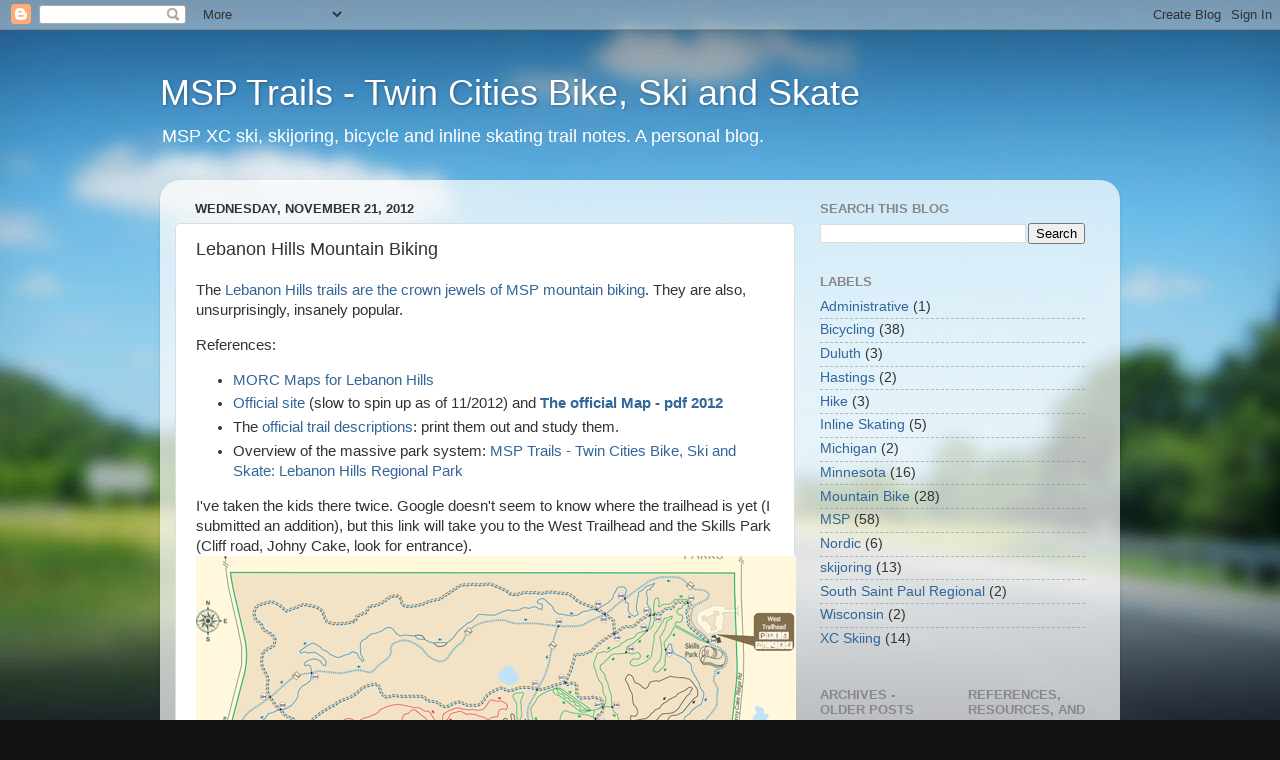

--- FILE ---
content_type: text/html; charset=UTF-8
request_url: https://blog.msptrails.org/2012/11/lebanon-hills-mountain-biking.html
body_size: 10151
content:
<!DOCTYPE html>
<html class='v2' dir='ltr' lang='en'>
<head>
<link href='https://www.blogger.com/static/v1/widgets/335934321-css_bundle_v2.css' rel='stylesheet' type='text/css'/>
<meta content='width=1100' name='viewport'/>
<meta content='text/html; charset=UTF-8' http-equiv='Content-Type'/>
<meta content='blogger' name='generator'/>
<link href='https://blog.msptrails.org/favicon.ico' rel='icon' type='image/x-icon'/>
<link href='https://blog.msptrails.org/2012/11/lebanon-hills-mountain-biking.html' rel='canonical'/>
<link rel="alternate" type="application/atom+xml" title="MSP Trails - Twin Cities Bike, Ski and Skate - Atom" href="https://blog.msptrails.org/feeds/posts/default" />
<link rel="alternate" type="application/rss+xml" title="MSP Trails - Twin Cities Bike, Ski and Skate - RSS" href="https://blog.msptrails.org/feeds/posts/default?alt=rss" />
<link rel="service.post" type="application/atom+xml" title="MSP Trails - Twin Cities Bike, Ski and Skate - Atom" href="https://www.blogger.com/feeds/6263120189652554131/posts/default" />

<link rel="alternate" type="application/atom+xml" title="MSP Trails - Twin Cities Bike, Ski and Skate - Atom" href="https://blog.msptrails.org/feeds/603016877949727486/comments/default" />
<!--Can't find substitution for tag [blog.ieCssRetrofitLinks]-->
<link href='https://blogger.googleusercontent.com/img/b/R29vZ2xl/AVvXsEhWZySPzpbNkAv7XbJE4xrKfJ4i4LUvd4ZVMI_URagjE0mbui1lB2lQsg6jPLe7h2VEZenEwRm4h03BIOhVx9TBL3hEkLXgV3O4XVhmjuqUte3FjrsqxABZwbKrKQscb1wyXcGDIKZVbQJr/?imgmax=800' rel='image_src'/>
<meta content='https://blog.msptrails.org/2012/11/lebanon-hills-mountain-biking.html' property='og:url'/>
<meta content='Lebanon Hills Mountain Biking' property='og:title'/>
<meta content='Recreational trails in the Minneapolis and St Paul region of Minnesota with a focus on Skijoring, XC Skiing, inline skating and mountain biking.' property='og:description'/>
<meta content='https://blogger.googleusercontent.com/img/b/R29vZ2xl/AVvXsEhWZySPzpbNkAv7XbJE4xrKfJ4i4LUvd4ZVMI_URagjE0mbui1lB2lQsg6jPLe7h2VEZenEwRm4h03BIOhVx9TBL3hEkLXgV3O4XVhmjuqUte3FjrsqxABZwbKrKQscb1wyXcGDIKZVbQJr/w1200-h630-p-k-no-nu/?imgmax=800' property='og:image'/>
<title>MSP Trails - Twin Cities Bike, Ski and Skate: Lebanon Hills Mountain Biking</title>
<style id='page-skin-1' type='text/css'><!--
/*-----------------------------------------------
Blogger Template Style
Name:     Picture Window
Designer: Blogger
URL:      www.blogger.com
----------------------------------------------- */
/* Content
----------------------------------------------- */
body {
font: normal normal 15px Arial, Tahoma, Helvetica, FreeSans, sans-serif;
color: #333333;
background: #111111 url(//themes.googleusercontent.com/image?id=1OACCYOE0-eoTRTfsBuX1NMN9nz599ufI1Jh0CggPFA_sK80AGkIr8pLtYRpNUKPmwtEa) repeat-x fixed top center;
}
html body .region-inner {
min-width: 0;
max-width: 100%;
width: auto;
}
.content-outer {
font-size: 90%;
}
a:link {
text-decoration:none;
color: #336699;
}
a:visited {
text-decoration:none;
color: #6699cc;
}
a:hover {
text-decoration:underline;
color: #33aaff;
}
.content-outer {
background: transparent none repeat scroll top left;
-moz-border-radius: 0;
-webkit-border-radius: 0;
-goog-ms-border-radius: 0;
border-radius: 0;
-moz-box-shadow: 0 0 0 rgba(0, 0, 0, .15);
-webkit-box-shadow: 0 0 0 rgba(0, 0, 0, .15);
-goog-ms-box-shadow: 0 0 0 rgba(0, 0, 0, .15);
box-shadow: 0 0 0 rgba(0, 0, 0, .15);
margin: 20px auto;
}
.content-inner {
padding: 0;
}
/* Header
----------------------------------------------- */
.header-outer {
background: transparent none repeat-x scroll top left;
_background-image: none;
color: #ffffff;
-moz-border-radius: 0;
-webkit-border-radius: 0;
-goog-ms-border-radius: 0;
border-radius: 0;
}
.Header img, .Header #header-inner {
-moz-border-radius: 0;
-webkit-border-radius: 0;
-goog-ms-border-radius: 0;
border-radius: 0;
}
.header-inner .Header .titlewrapper,
.header-inner .Header .descriptionwrapper {
padding-left: 0;
padding-right: 0;
}
.Header h1 {
font: normal normal 36px Arial, Tahoma, Helvetica, FreeSans, sans-serif;
text-shadow: 1px 1px 3px rgba(0, 0, 0, 0.3);
}
.Header h1 a {
color: #ffffff;
}
.Header .description {
font-size: 130%;
}
/* Tabs
----------------------------------------------- */
.tabs-inner {
margin: .5em 20px 0;
padding: 0;
}
.tabs-inner .section {
margin: 0;
}
.tabs-inner .widget ul {
padding: 0;
background: transparent none repeat scroll bottom;
-moz-border-radius: 0;
-webkit-border-radius: 0;
-goog-ms-border-radius: 0;
border-radius: 0;
}
.tabs-inner .widget li {
border: none;
}
.tabs-inner .widget li a {
display: inline-block;
padding: .5em 1em;
margin-right: .25em;
color: #ffffff;
font: normal normal 15px Arial, Tahoma, Helvetica, FreeSans, sans-serif;
-moz-border-radius: 10px 10px 0 0;
-webkit-border-top-left-radius: 10px;
-webkit-border-top-right-radius: 10px;
-goog-ms-border-radius: 10px 10px 0 0;
border-radius: 10px 10px 0 0;
background: transparent url(https://resources.blogblog.com/blogblog/data/1kt/transparent/black50.png) repeat scroll top left;
border-right: 1px solid transparent;
}
.tabs-inner .widget li:first-child a {
padding-left: 1.25em;
-moz-border-radius-topleft: 10px;
-moz-border-radius-bottomleft: 0;
-webkit-border-top-left-radius: 10px;
-webkit-border-bottom-left-radius: 0;
-goog-ms-border-top-left-radius: 10px;
-goog-ms-border-bottom-left-radius: 0;
border-top-left-radius: 10px;
border-bottom-left-radius: 0;
}
.tabs-inner .widget li.selected a,
.tabs-inner .widget li a:hover {
position: relative;
z-index: 1;
background: transparent url(https://resources.blogblog.com/blogblog/data/1kt/transparent/white80.png) repeat scroll bottom;
color: #336699;
-moz-box-shadow: 0 0 3px rgba(0, 0, 0, .15);
-webkit-box-shadow: 0 0 3px rgba(0, 0, 0, .15);
-goog-ms-box-shadow: 0 0 3px rgba(0, 0, 0, .15);
box-shadow: 0 0 3px rgba(0, 0, 0, .15);
}
/* Headings
----------------------------------------------- */
h2 {
font: bold normal 13px Arial, Tahoma, Helvetica, FreeSans, sans-serif;
text-transform: uppercase;
color: #888888;
margin: .5em 0;
}
/* Main
----------------------------------------------- */
.main-outer {
background: transparent url(https://resources.blogblog.com/blogblog/data/1kt/transparent/white80.png) repeat scroll top left;
-moz-border-radius: 20px 20px 0 0;
-webkit-border-top-left-radius: 20px;
-webkit-border-top-right-radius: 20px;
-webkit-border-bottom-left-radius: 0;
-webkit-border-bottom-right-radius: 0;
-goog-ms-border-radius: 20px 20px 0 0;
border-radius: 20px 20px 0 0;
-moz-box-shadow: 0 1px 3px rgba(0, 0, 0, .15);
-webkit-box-shadow: 0 1px 3px rgba(0, 0, 0, .15);
-goog-ms-box-shadow: 0 1px 3px rgba(0, 0, 0, .15);
box-shadow: 0 1px 3px rgba(0, 0, 0, .15);
}
.main-inner {
padding: 15px 20px 20px;
}
.main-inner .column-center-inner {
padding: 0 0;
}
.main-inner .column-left-inner {
padding-left: 0;
}
.main-inner .column-right-inner {
padding-right: 0;
}
/* Posts
----------------------------------------------- */
h3.post-title {
margin: 0;
font: normal normal 18px Arial, Tahoma, Helvetica, FreeSans, sans-serif;
}
.comments h4 {
margin: 1em 0 0;
font: normal normal 18px Arial, Tahoma, Helvetica, FreeSans, sans-serif;
}
.date-header span {
color: #333333;
}
.post-outer {
background-color: #ffffff;
border: solid 1px #dddddd;
-moz-border-radius: 5px;
-webkit-border-radius: 5px;
border-radius: 5px;
-goog-ms-border-radius: 5px;
padding: 15px 20px;
margin: 0 -20px 20px;
}
.post-body {
line-height: 1.4;
font-size: 110%;
position: relative;
}
.post-header {
margin: 0 0 1.5em;
color: #999999;
line-height: 1.6;
}
.post-footer {
margin: .5em 0 0;
color: #999999;
line-height: 1.6;
}
#blog-pager {
font-size: 140%
}
#comments .comment-author {
padding-top: 1.5em;
border-top: dashed 1px #ccc;
border-top: dashed 1px rgba(128, 128, 128, .5);
background-position: 0 1.5em;
}
#comments .comment-author:first-child {
padding-top: 0;
border-top: none;
}
.avatar-image-container {
margin: .2em 0 0;
}
/* Comments
----------------------------------------------- */
.comments .comments-content .icon.blog-author {
background-repeat: no-repeat;
background-image: url([data-uri]);
}
.comments .comments-content .loadmore a {
border-top: 1px solid #33aaff;
border-bottom: 1px solid #33aaff;
}
.comments .continue {
border-top: 2px solid #33aaff;
}
/* Widgets
----------------------------------------------- */
.widget ul, .widget #ArchiveList ul.flat {
padding: 0;
list-style: none;
}
.widget ul li, .widget #ArchiveList ul.flat li {
border-top: dashed 1px #ccc;
border-top: dashed 1px rgba(128, 128, 128, .5);
}
.widget ul li:first-child, .widget #ArchiveList ul.flat li:first-child {
border-top: none;
}
.widget .post-body ul {
list-style: disc;
}
.widget .post-body ul li {
border: none;
}
/* Footer
----------------------------------------------- */
.footer-outer {
color:#cccccc;
background: transparent url(https://resources.blogblog.com/blogblog/data/1kt/transparent/black50.png) repeat scroll top left;
-moz-border-radius: 0 0 20px 20px;
-webkit-border-top-left-radius: 0;
-webkit-border-top-right-radius: 0;
-webkit-border-bottom-left-radius: 20px;
-webkit-border-bottom-right-radius: 20px;
-goog-ms-border-radius: 0 0 20px 20px;
border-radius: 0 0 20px 20px;
-moz-box-shadow: 0 1px 3px rgba(0, 0, 0, .15);
-webkit-box-shadow: 0 1px 3px rgba(0, 0, 0, .15);
-goog-ms-box-shadow: 0 1px 3px rgba(0, 0, 0, .15);
box-shadow: 0 1px 3px rgba(0, 0, 0, .15);
}
.footer-inner {
padding: 10px 20px 20px;
}
.footer-outer a {
color: #99ccee;
}
.footer-outer a:visited {
color: #77aaee;
}
.footer-outer a:hover {
color: #33aaff;
}
.footer-outer .widget h2 {
color: #aaaaaa;
}
/* Mobile
----------------------------------------------- */
html body.mobile {
height: auto;
}
html body.mobile {
min-height: 480px;
background-size: 100% auto;
}
.mobile .body-fauxcolumn-outer {
background: transparent none repeat scroll top left;
}
html .mobile .mobile-date-outer, html .mobile .blog-pager {
border-bottom: none;
background: transparent url(https://resources.blogblog.com/blogblog/data/1kt/transparent/white80.png) repeat scroll top left;
margin-bottom: 10px;
}
.mobile .date-outer {
background: transparent url(https://resources.blogblog.com/blogblog/data/1kt/transparent/white80.png) repeat scroll top left;
}
.mobile .header-outer, .mobile .main-outer,
.mobile .post-outer, .mobile .footer-outer {
-moz-border-radius: 0;
-webkit-border-radius: 0;
-goog-ms-border-radius: 0;
border-radius: 0;
}
.mobile .content-outer,
.mobile .main-outer,
.mobile .post-outer {
background: inherit;
border: none;
}
.mobile .content-outer {
font-size: 100%;
}
.mobile-link-button {
background-color: #336699;
}
.mobile-link-button a:link, .mobile-link-button a:visited {
color: #ffffff;
}
.mobile-index-contents {
color: #333333;
}
.mobile .tabs-inner .PageList .widget-content {
background: transparent url(https://resources.blogblog.com/blogblog/data/1kt/transparent/white80.png) repeat scroll bottom;
color: #336699;
}
.mobile .tabs-inner .PageList .widget-content .pagelist-arrow {
border-left: 1px solid transparent;
}

--></style>
<style id='template-skin-1' type='text/css'><!--
body {
min-width: 960px;
}
.content-outer, .content-fauxcolumn-outer, .region-inner {
min-width: 960px;
max-width: 960px;
_width: 960px;
}
.main-inner .columns {
padding-left: 0;
padding-right: 310px;
}
.main-inner .fauxcolumn-center-outer {
left: 0;
right: 310px;
/* IE6 does not respect left and right together */
_width: expression(this.parentNode.offsetWidth -
parseInt("0") -
parseInt("310px") + 'px');
}
.main-inner .fauxcolumn-left-outer {
width: 0;
}
.main-inner .fauxcolumn-right-outer {
width: 310px;
}
.main-inner .column-left-outer {
width: 0;
right: 100%;
margin-left: -0;
}
.main-inner .column-right-outer {
width: 310px;
margin-right: -310px;
}
#layout {
min-width: 0;
}
#layout .content-outer {
min-width: 0;
width: 800px;
}
#layout .region-inner {
min-width: 0;
width: auto;
}
body#layout div.add_widget {
padding: 8px;
}
body#layout div.add_widget a {
margin-left: 32px;
}
--></style>
<style>
    body {background-image:url(\/\/themes.googleusercontent.com\/image?id=1OACCYOE0-eoTRTfsBuX1NMN9nz599ufI1Jh0CggPFA_sK80AGkIr8pLtYRpNUKPmwtEa);}
    
@media (max-width: 200px) { body {background-image:url(\/\/themes.googleusercontent.com\/image?id=1OACCYOE0-eoTRTfsBuX1NMN9nz599ufI1Jh0CggPFA_sK80AGkIr8pLtYRpNUKPmwtEa&options=w200);}}
@media (max-width: 400px) and (min-width: 201px) { body {background-image:url(\/\/themes.googleusercontent.com\/image?id=1OACCYOE0-eoTRTfsBuX1NMN9nz599ufI1Jh0CggPFA_sK80AGkIr8pLtYRpNUKPmwtEa&options=w400);}}
@media (max-width: 800px) and (min-width: 401px) { body {background-image:url(\/\/themes.googleusercontent.com\/image?id=1OACCYOE0-eoTRTfsBuX1NMN9nz599ufI1Jh0CggPFA_sK80AGkIr8pLtYRpNUKPmwtEa&options=w800);}}
@media (max-width: 1200px) and (min-width: 801px) { body {background-image:url(\/\/themes.googleusercontent.com\/image?id=1OACCYOE0-eoTRTfsBuX1NMN9nz599ufI1Jh0CggPFA_sK80AGkIr8pLtYRpNUKPmwtEa&options=w1200);}}
/* Last tag covers anything over one higher than the previous max-size cap. */
@media (min-width: 1201px) { body {background-image:url(\/\/themes.googleusercontent.com\/image?id=1OACCYOE0-eoTRTfsBuX1NMN9nz599ufI1Jh0CggPFA_sK80AGkIr8pLtYRpNUKPmwtEa&options=w1600);}}
  </style>
<link href='https://www.blogger.com/dyn-css/authorization.css?targetBlogID=6263120189652554131&amp;zx=f3735840-2ffc-4b0e-acfb-0312c2e09356' media='none' onload='if(media!=&#39;all&#39;)media=&#39;all&#39;' rel='stylesheet'/><noscript><link href='https://www.blogger.com/dyn-css/authorization.css?targetBlogID=6263120189652554131&amp;zx=f3735840-2ffc-4b0e-acfb-0312c2e09356' rel='stylesheet'/></noscript>
<meta name='google-adsense-platform-account' content='ca-host-pub-1556223355139109'/>
<meta name='google-adsense-platform-domain' content='blogspot.com'/>

</head>
<body class='loading variant-open'>
<div class='navbar section' id='navbar' name='Navbar'><div class='widget Navbar' data-version='1' id='Navbar1'><script type="text/javascript">
    function setAttributeOnload(object, attribute, val) {
      if(window.addEventListener) {
        window.addEventListener('load',
          function(){ object[attribute] = val; }, false);
      } else {
        window.attachEvent('onload', function(){ object[attribute] = val; });
      }
    }
  </script>
<div id="navbar-iframe-container"></div>
<script type="text/javascript" src="https://apis.google.com/js/platform.js"></script>
<script type="text/javascript">
      gapi.load("gapi.iframes:gapi.iframes.style.bubble", function() {
        if (gapi.iframes && gapi.iframes.getContext) {
          gapi.iframes.getContext().openChild({
              url: 'https://www.blogger.com/navbar/6263120189652554131?po\x3d603016877949727486\x26origin\x3dhttps://blog.msptrails.org',
              where: document.getElementById("navbar-iframe-container"),
              id: "navbar-iframe"
          });
        }
      });
    </script><script type="text/javascript">
(function() {
var script = document.createElement('script');
script.type = 'text/javascript';
script.src = '//pagead2.googlesyndication.com/pagead/js/google_top_exp.js';
var head = document.getElementsByTagName('head')[0];
if (head) {
head.appendChild(script);
}})();
</script>
</div></div>
<div class='body-fauxcolumns'>
<div class='fauxcolumn-outer body-fauxcolumn-outer'>
<div class='cap-top'>
<div class='cap-left'></div>
<div class='cap-right'></div>
</div>
<div class='fauxborder-left'>
<div class='fauxborder-right'></div>
<div class='fauxcolumn-inner'>
</div>
</div>
<div class='cap-bottom'>
<div class='cap-left'></div>
<div class='cap-right'></div>
</div>
</div>
</div>
<div class='content'>
<div class='content-fauxcolumns'>
<div class='fauxcolumn-outer content-fauxcolumn-outer'>
<div class='cap-top'>
<div class='cap-left'></div>
<div class='cap-right'></div>
</div>
<div class='fauxborder-left'>
<div class='fauxborder-right'></div>
<div class='fauxcolumn-inner'>
</div>
</div>
<div class='cap-bottom'>
<div class='cap-left'></div>
<div class='cap-right'></div>
</div>
</div>
</div>
<div class='content-outer'>
<div class='content-cap-top cap-top'>
<div class='cap-left'></div>
<div class='cap-right'></div>
</div>
<div class='fauxborder-left content-fauxborder-left'>
<div class='fauxborder-right content-fauxborder-right'></div>
<div class='content-inner'>
<header>
<div class='header-outer'>
<div class='header-cap-top cap-top'>
<div class='cap-left'></div>
<div class='cap-right'></div>
</div>
<div class='fauxborder-left header-fauxborder-left'>
<div class='fauxborder-right header-fauxborder-right'></div>
<div class='region-inner header-inner'>
<div class='header section' id='header' name='Header'><div class='widget Header' data-version='1' id='Header1'>
<div id='header-inner'>
<div class='titlewrapper'>
<h1 class='title'>
<a href='https://blog.msptrails.org/'>
MSP Trails - Twin Cities Bike, Ski and Skate
</a>
</h1>
</div>
<div class='descriptionwrapper'>
<p class='description'><span>MSP XC ski, skijoring, bicycle and inline skating trail notes. A personal blog.</span></p>
</div>
</div>
</div></div>
</div>
</div>
<div class='header-cap-bottom cap-bottom'>
<div class='cap-left'></div>
<div class='cap-right'></div>
</div>
</div>
</header>
<div class='tabs-outer'>
<div class='tabs-cap-top cap-top'>
<div class='cap-left'></div>
<div class='cap-right'></div>
</div>
<div class='fauxborder-left tabs-fauxborder-left'>
<div class='fauxborder-right tabs-fauxborder-right'></div>
<div class='region-inner tabs-inner'>
<div class='tabs no-items section' id='crosscol' name='Cross-Column'></div>
<div class='tabs no-items section' id='crosscol-overflow' name='Cross-Column 2'></div>
</div>
</div>
<div class='tabs-cap-bottom cap-bottom'>
<div class='cap-left'></div>
<div class='cap-right'></div>
</div>
</div>
<div class='main-outer'>
<div class='main-cap-top cap-top'>
<div class='cap-left'></div>
<div class='cap-right'></div>
</div>
<div class='fauxborder-left main-fauxborder-left'>
<div class='fauxborder-right main-fauxborder-right'></div>
<div class='region-inner main-inner'>
<div class='columns fauxcolumns'>
<div class='fauxcolumn-outer fauxcolumn-center-outer'>
<div class='cap-top'>
<div class='cap-left'></div>
<div class='cap-right'></div>
</div>
<div class='fauxborder-left'>
<div class='fauxborder-right'></div>
<div class='fauxcolumn-inner'>
</div>
</div>
<div class='cap-bottom'>
<div class='cap-left'></div>
<div class='cap-right'></div>
</div>
</div>
<div class='fauxcolumn-outer fauxcolumn-left-outer'>
<div class='cap-top'>
<div class='cap-left'></div>
<div class='cap-right'></div>
</div>
<div class='fauxborder-left'>
<div class='fauxborder-right'></div>
<div class='fauxcolumn-inner'>
</div>
</div>
<div class='cap-bottom'>
<div class='cap-left'></div>
<div class='cap-right'></div>
</div>
</div>
<div class='fauxcolumn-outer fauxcolumn-right-outer'>
<div class='cap-top'>
<div class='cap-left'></div>
<div class='cap-right'></div>
</div>
<div class='fauxborder-left'>
<div class='fauxborder-right'></div>
<div class='fauxcolumn-inner'>
</div>
</div>
<div class='cap-bottom'>
<div class='cap-left'></div>
<div class='cap-right'></div>
</div>
</div>
<!-- corrects IE6 width calculation -->
<div class='columns-inner'>
<div class='column-center-outer'>
<div class='column-center-inner'>
<div class='main section' id='main' name='Main'><div class='widget Blog' data-version='1' id='Blog1'>
<div class='blog-posts hfeed'>

          <div class="date-outer">
        
<h2 class='date-header'><span>Wednesday, November 21, 2012</span></h2>

          <div class="date-posts">
        
<div class='post-outer'>
<div class='post hentry uncustomized-post-template' itemprop='blogPost' itemscope='itemscope' itemtype='http://schema.org/BlogPosting'>
<meta content='https://blogger.googleusercontent.com/img/b/R29vZ2xl/AVvXsEhWZySPzpbNkAv7XbJE4xrKfJ4i4LUvd4ZVMI_URagjE0mbui1lB2lQsg6jPLe7h2VEZenEwRm4h03BIOhVx9TBL3hEkLXgV3O4XVhmjuqUte3FjrsqxABZwbKrKQscb1wyXcGDIKZVbQJr/?imgmax=800' itemprop='image_url'/>
<meta content='6263120189652554131' itemprop='blogId'/>
<meta content='603016877949727486' itemprop='postId'/>
<a name='603016877949727486'></a>
<h3 class='post-title entry-title' itemprop='name'>
Lebanon Hills Mountain Biking
</h3>
<div class='post-header'>
<div class='post-header-line-1'></div>
</div>
<div class='post-body entry-content' id='post-body-603016877949727486' itemprop='description articleBody'>
<p>The <a href="http://www.morcmtb.org/trailreviews/metro/lebanon.html">Lebanon Hills trails are the crown jewels of MSP mountain biking</a>. They are also, unsurprisingly, insanely popular.</p>
<p>References:</p>
<ul>
<li><a href="http://www.morcmtb.org/trailreviews/metro/lebanon.html">MORC Maps for Lebanon Hills</a></li>
<li><a href="http://www.lebanonhills.com/">Official site</a> (slow to spin up as of 11/2012) and&#160;<strong><a href="http://www.lebanonhills.com/documents/LebanonHillsWest_DakotaCountyMN_DraftFinal.pdf">The official Map - pdf 2012</a></strong></li>
<li>The<a href="http://www.lebanonhills.com/trails/">&#160;official&#160;trail descriptions</a>: print them out and study them.</li>
<li>Overview of the massive park system:&#160;<a href="http://blog.msptrails.org/2011/11/lebanon-hills-regional-park.html">MSP Trails - Twin Cities Bike, Ski and Skate: Lebanon Hills Regional Park</a></li>
</ul>
<p>I've taken the kids there twice. Google doesn't seem to know where the trailhead is yet (I submitted an addition), but this link will take you to the West Trailhead and the Skills Park (Cliff road, Johny Cake, look for entrance).<img alt="Screen Shot 2012 11 21 at 11 03 07 PM" border="0" height="353" src="https://blogger.googleusercontent.com/img/b/R29vZ2xl/AVvXsEhWZySPzpbNkAv7XbJE4xrKfJ4i4LUvd4ZVMI_URagjE0mbui1lB2lQsg6jPLe7h2VEZenEwRm4h03BIOhVx9TBL3hEkLXgV3O4XVhmjuqUte3FjrsqxABZwbKrKQscb1wyXcGDIKZVbQJr/?imgmax=800" title="Screen Shot 2012-11-21 at 11.03.07 PM.png" width="600" /></p>
<p>The only negative of this astounding trail system is the traffic. The lot is usually full, and fast riders come from as far as Mankato and Rochester. &#160;There is currently a problem with the novice trails - they get a lot of traffic from racers aiming for the faster trails. I'd like to see a way to either educate these riders to go extremely slowly on the green trails or to encourage them to bypass the novice trails. The press of fast riders can really discourage novice riders, esp. kids.</p>
<p>Otherwise my 10 yo daughter, who is far from bold, did very well on the Novice trail. She was anxious the first time and confident the second.</p>
<p>My 15yo hammered the blue trails, but we stayed away from the black and red. I have a hard fork bike (only one there!) and I suspect you want at least front suspension for the expert loops.</p>
<div style='clear: both;'></div>
</div>
<div class='post-footer'>
<div class='post-footer-line post-footer-line-1'>
<span class='post-author vcard'>
Posted by
<span class='fn' itemprop='author' itemscope='itemscope' itemtype='http://schema.org/Person'>
<meta content='https://www.blogger.com/profile/14580785981874040314' itemprop='url'/>
<a class='g-profile' href='https://www.blogger.com/profile/14580785981874040314' rel='author' title='author profile'>
<span itemprop='name'>JGF</span>
</a>
</span>
</span>
<span class='post-timestamp'>
at
<meta content='https://blog.msptrails.org/2012/11/lebanon-hills-mountain-biking.html' itemprop='url'/>
<a class='timestamp-link' href='https://blog.msptrails.org/2012/11/lebanon-hills-mountain-biking.html' rel='bookmark' title='permanent link'><abbr class='published' itemprop='datePublished' title='2012-11-21T23:20:00-06:00'>11/21/2012 11:20:00 PM</abbr></a>
</span>
<span class='post-comment-link'>
</span>
<span class='post-icons'>
<span class='item-action'>
<a href='https://www.blogger.com/email-post/6263120189652554131/603016877949727486' title='Email Post'>
<img alt='' class='icon-action' height='13' src='https://resources.blogblog.com/img/icon18_email.gif' width='18'/>
</a>
</span>
<span class='item-control blog-admin pid-1408079828'>
<a href='https://www.blogger.com/post-edit.g?blogID=6263120189652554131&postID=603016877949727486&from=pencil' title='Edit Post'>
<img alt='' class='icon-action' height='18' src='https://resources.blogblog.com/img/icon18_edit_allbkg.gif' width='18'/>
</a>
</span>
</span>
<div class='post-share-buttons goog-inline-block'>
</div>
</div>
<div class='post-footer-line post-footer-line-2'>
<span class='post-labels'>
Labels:
<a href='https://blog.msptrails.org/search/label/Mountain%20Bike' rel='tag'>Mountain Bike</a>,
<a href='https://blog.msptrails.org/search/label/MSP' rel='tag'>MSP</a>
</span>
</div>
<div class='post-footer-line post-footer-line-3'>
<span class='post-location'>
</span>
</div>
</div>
</div>
<div class='comments' id='comments'>
<a name='comments'></a>
<h4>No comments:</h4>
<div id='Blog1_comments-block-wrapper'>
<dl class='avatar-comment-indent' id='comments-block'>
</dl>
</div>
<p class='comment-footer'>
<a href='https://www.blogger.com/comment/fullpage/post/6263120189652554131/603016877949727486' onclick=''>Post a Comment</a>
</p>
</div>
</div>

        </div></div>
      
</div>
<div class='blog-pager' id='blog-pager'>
<span id='blog-pager-newer-link'>
<a class='blog-pager-newer-link' href='https://blog.msptrails.org/2012/12/cross-country-skiing-and-skijoring.html' id='Blog1_blog-pager-newer-link' title='Newer Post'>Newer Post</a>
</span>
<span id='blog-pager-older-link'>
<a class='blog-pager-older-link' href='https://blog.msptrails.org/2012/11/theodore-wirth-park-mountain-bike-south.html' id='Blog1_blog-pager-older-link' title='Older Post'>Older Post</a>
</span>
<a class='home-link' href='https://blog.msptrails.org/'>Home</a>
</div>
<div class='clear'></div>
<div class='post-feeds'>
<div class='feed-links'>
Subscribe to:
<a class='feed-link' href='https://blog.msptrails.org/feeds/603016877949727486/comments/default' target='_blank' type='application/atom+xml'>Post Comments (Atom)</a>
</div>
</div>
</div></div>
</div>
</div>
<div class='column-left-outer'>
<div class='column-left-inner'>
<aside>
</aside>
</div>
</div>
<div class='column-right-outer'>
<div class='column-right-inner'>
<aside>
<div class='sidebar section' id='sidebar-right-1'><div class='widget BlogSearch' data-version='1' id='BlogSearch1'>
<h2 class='title'>Search This Blog</h2>
<div class='widget-content'>
<div id='BlogSearch1_form'>
<form action='https://blog.msptrails.org/search' class='gsc-search-box' target='_top'>
<table cellpadding='0' cellspacing='0' class='gsc-search-box'>
<tbody>
<tr>
<td class='gsc-input'>
<input autocomplete='off' class='gsc-input' name='q' size='10' title='search' type='text' value=''/>
</td>
<td class='gsc-search-button'>
<input class='gsc-search-button' title='search' type='submit' value='Search'/>
</td>
</tr>
</tbody>
</table>
</form>
</div>
</div>
<div class='clear'></div>
</div><div class='widget Label' data-version='1' id='Label1'>
<h2>Labels</h2>
<div class='widget-content list-label-widget-content'>
<ul>
<li>
<a dir='ltr' href='https://blog.msptrails.org/search/label/Administrative'>Administrative</a>
<span dir='ltr'>(1)</span>
</li>
<li>
<a dir='ltr' href='https://blog.msptrails.org/search/label/Bicycling'>Bicycling</a>
<span dir='ltr'>(38)</span>
</li>
<li>
<a dir='ltr' href='https://blog.msptrails.org/search/label/Duluth'>Duluth</a>
<span dir='ltr'>(3)</span>
</li>
<li>
<a dir='ltr' href='https://blog.msptrails.org/search/label/Hastings'>Hastings</a>
<span dir='ltr'>(2)</span>
</li>
<li>
<a dir='ltr' href='https://blog.msptrails.org/search/label/Hike'>Hike</a>
<span dir='ltr'>(3)</span>
</li>
<li>
<a dir='ltr' href='https://blog.msptrails.org/search/label/Inline%20Skating'>Inline Skating</a>
<span dir='ltr'>(5)</span>
</li>
<li>
<a dir='ltr' href='https://blog.msptrails.org/search/label/Michigan'>Michigan</a>
<span dir='ltr'>(2)</span>
</li>
<li>
<a dir='ltr' href='https://blog.msptrails.org/search/label/Minnesota'>Minnesota</a>
<span dir='ltr'>(16)</span>
</li>
<li>
<a dir='ltr' href='https://blog.msptrails.org/search/label/Mountain%20Bike'>Mountain Bike</a>
<span dir='ltr'>(28)</span>
</li>
<li>
<a dir='ltr' href='https://blog.msptrails.org/search/label/MSP'>MSP</a>
<span dir='ltr'>(58)</span>
</li>
<li>
<a dir='ltr' href='https://blog.msptrails.org/search/label/Nordic'>Nordic</a>
<span dir='ltr'>(6)</span>
</li>
<li>
<a dir='ltr' href='https://blog.msptrails.org/search/label/skijoring'>skijoring</a>
<span dir='ltr'>(13)</span>
</li>
<li>
<a dir='ltr' href='https://blog.msptrails.org/search/label/South%20Saint%20Paul%20Regional'>South Saint Paul Regional</a>
<span dir='ltr'>(2)</span>
</li>
<li>
<a dir='ltr' href='https://blog.msptrails.org/search/label/Wisconsin'>Wisconsin</a>
<span dir='ltr'>(2)</span>
</li>
<li>
<a dir='ltr' href='https://blog.msptrails.org/search/label/XC%20Skiing'>XC Skiing</a>
<span dir='ltr'>(14)</span>
</li>
</ul>
<div class='clear'></div>
</div>
</div></div>
<table border='0' cellpadding='0' cellspacing='0' class='section-columns columns-2'>
<tbody>
<tr>
<td class='first columns-cell'>
<div class='sidebar section' id='sidebar-right-2-1'><div class='widget BlogArchive' data-version='1' id='BlogArchive1'>
<h2>Archives - older posts</h2>
<div class='widget-content'>
<div id='ArchiveList'>
<div id='BlogArchive1_ArchiveList'>
<ul class='flat'>
<li class='archivedate'>
<a href='https://blog.msptrails.org/2025/08/'>Aug 2025</a> (1)
      </li>
<li class='archivedate'>
<a href='https://blog.msptrails.org/2025/04/'>Apr 2025</a> (1)
      </li>
<li class='archivedate'>
<a href='https://blog.msptrails.org/2023/05/'>May 2023</a> (1)
      </li>
<li class='archivedate'>
<a href='https://blog.msptrails.org/2022/08/'>Aug 2022</a> (1)
      </li>
<li class='archivedate'>
<a href='https://blog.msptrails.org/2022/07/'>Jul 2022</a> (1)
      </li>
<li class='archivedate'>
<a href='https://blog.msptrails.org/2022/06/'>Jun 2022</a> (1)
      </li>
<li class='archivedate'>
<a href='https://blog.msptrails.org/2022/05/'>May 2022</a> (2)
      </li>
<li class='archivedate'>
<a href='https://blog.msptrails.org/2022/04/'>Apr 2022</a> (1)
      </li>
<li class='archivedate'>
<a href='https://blog.msptrails.org/2022/03/'>Mar 2022</a> (2)
      </li>
<li class='archivedate'>
<a href='https://blog.msptrails.org/2022/02/'>Feb 2022</a> (1)
      </li>
<li class='archivedate'>
<a href='https://blog.msptrails.org/2021/12/'>Dec 2021</a> (1)
      </li>
<li class='archivedate'>
<a href='https://blog.msptrails.org/2021/08/'>Aug 2021</a> (1)
      </li>
<li class='archivedate'>
<a href='https://blog.msptrails.org/2021/07/'>Jul 2021</a> (1)
      </li>
<li class='archivedate'>
<a href='https://blog.msptrails.org/2021/06/'>Jun 2021</a> (1)
      </li>
<li class='archivedate'>
<a href='https://blog.msptrails.org/2021/05/'>May 2021</a> (3)
      </li>
<li class='archivedate'>
<a href='https://blog.msptrails.org/2021/04/'>Apr 2021</a> (2)
      </li>
<li class='archivedate'>
<a href='https://blog.msptrails.org/2021/03/'>Mar 2021</a> (1)
      </li>
<li class='archivedate'>
<a href='https://blog.msptrails.org/2020/11/'>Nov 2020</a> (1)
      </li>
<li class='archivedate'>
<a href='https://blog.msptrails.org/2020/06/'>Jun 2020</a> (1)
      </li>
<li class='archivedate'>
<a href='https://blog.msptrails.org/2020/05/'>May 2020</a> (1)
      </li>
<li class='archivedate'>
<a href='https://blog.msptrails.org/2020/04/'>Apr 2020</a> (1)
      </li>
<li class='archivedate'>
<a href='https://blog.msptrails.org/2020/03/'>Mar 2020</a> (1)
      </li>
<li class='archivedate'>
<a href='https://blog.msptrails.org/2019/12/'>Dec 2019</a> (1)
      </li>
<li class='archivedate'>
<a href='https://blog.msptrails.org/2019/10/'>Oct 2019</a> (1)
      </li>
<li class='archivedate'>
<a href='https://blog.msptrails.org/2019/08/'>Aug 2019</a> (1)
      </li>
<li class='archivedate'>
<a href='https://blog.msptrails.org/2019/07/'>Jul 2019</a> (2)
      </li>
<li class='archivedate'>
<a href='https://blog.msptrails.org/2019/06/'>Jun 2019</a> (4)
      </li>
<li class='archivedate'>
<a href='https://blog.msptrails.org/2019/05/'>May 2019</a> (1)
      </li>
<li class='archivedate'>
<a href='https://blog.msptrails.org/2019/02/'>Feb 2019</a> (1)
      </li>
<li class='archivedate'>
<a href='https://blog.msptrails.org/2018/11/'>Nov 2018</a> (1)
      </li>
<li class='archivedate'>
<a href='https://blog.msptrails.org/2018/09/'>Sep 2018</a> (2)
      </li>
<li class='archivedate'>
<a href='https://blog.msptrails.org/2018/05/'>May 2018</a> (1)
      </li>
<li class='archivedate'>
<a href='https://blog.msptrails.org/2018/03/'>Mar 2018</a> (1)
      </li>
<li class='archivedate'>
<a href='https://blog.msptrails.org/2017/08/'>Aug 2017</a> (1)
      </li>
<li class='archivedate'>
<a href='https://blog.msptrails.org/2017/07/'>Jul 2017</a> (1)
      </li>
<li class='archivedate'>
<a href='https://blog.msptrails.org/2017/06/'>Jun 2017</a> (1)
      </li>
<li class='archivedate'>
<a href='https://blog.msptrails.org/2016/08/'>Aug 2016</a> (1)
      </li>
<li class='archivedate'>
<a href='https://blog.msptrails.org/2016/07/'>Jul 2016</a> (1)
      </li>
<li class='archivedate'>
<a href='https://blog.msptrails.org/2016/02/'>Feb 2016</a> (2)
      </li>
<li class='archivedate'>
<a href='https://blog.msptrails.org/2015/08/'>Aug 2015</a> (1)
      </li>
<li class='archivedate'>
<a href='https://blog.msptrails.org/2015/05/'>May 2015</a> (2)
      </li>
<li class='archivedate'>
<a href='https://blog.msptrails.org/2014/12/'>Dec 2014</a> (1)
      </li>
<li class='archivedate'>
<a href='https://blog.msptrails.org/2014/05/'>May 2014</a> (2)
      </li>
<li class='archivedate'>
<a href='https://blog.msptrails.org/2014/04/'>Apr 2014</a> (1)
      </li>
<li class='archivedate'>
<a href='https://blog.msptrails.org/2014/01/'>Jan 2014</a> (1)
      </li>
<li class='archivedate'>
<a href='https://blog.msptrails.org/2013/12/'>Dec 2013</a> (1)
      </li>
<li class='archivedate'>
<a href='https://blog.msptrails.org/2013/01/'>Jan 2013</a> (2)
      </li>
<li class='archivedate'>
<a href='https://blog.msptrails.org/2012/12/'>Dec 2012</a> (1)
      </li>
<li class='archivedate'>
<a href='https://blog.msptrails.org/2012/11/'>Nov 2012</a> (2)
      </li>
<li class='archivedate'>
<a href='https://blog.msptrails.org/2012/05/'>May 2012</a> (2)
      </li>
<li class='archivedate'>
<a href='https://blog.msptrails.org/2012/03/'>Mar 2012</a> (1)
      </li>
<li class='archivedate'>
<a href='https://blog.msptrails.org/2011/12/'>Dec 2011</a> (5)
      </li>
<li class='archivedate'>
<a href='https://blog.msptrails.org/2011/11/'>Nov 2011</a> (2)
      </li>
<li class='archivedate'>
<a href='https://blog.msptrails.org/2011/10/'>Oct 2011</a> (1)
      </li>
<li class='archivedate'>
<a href='https://blog.msptrails.org/2011/05/'>May 2011</a> (1)
      </li>
<li class='archivedate'>
<a href='https://blog.msptrails.org/2011/02/'>Feb 2011</a> (1)
      </li>
<li class='archivedate'>
<a href='https://blog.msptrails.org/2011/01/'>Jan 2011</a> (1)
      </li>
<li class='archivedate'>
<a href='https://blog.msptrails.org/2010/04/'>Apr 2010</a> (2)
      </li>
<li class='archivedate'>
<a href='https://blog.msptrails.org/2010/03/'>Mar 2010</a> (1)
      </li>
<li class='archivedate'>
<a href='https://blog.msptrails.org/2010/02/'>Feb 2010</a> (1)
      </li>
<li class='archivedate'>
<a href='https://blog.msptrails.org/2009/06/'>Jun 2009</a> (1)
      </li>
<li class='archivedate'>
<a href='https://blog.msptrails.org/2007/07/'>Jul 2007</a> (2)
      </li>
</ul>
</div>
</div>
<div class='clear'></div>
</div>
</div></div>
</td>
<td class='columns-cell'>
<div class='sidebar section' id='sidebar-right-2-2'><div class='widget LinkList' data-version='1' id='LinkList1'>
<h2>References, Resources, and More</h2>
<div class='widget-content'>
<ul>
<li><a href='https://maps.google.com/maps/ms?ie=UTF&msa=0&msid=214939181870507488607.00049a86e3214dbd2e85f'>Editable XC Trail Map</a></li>
<li><a href='http://www.hiawathabike.org/'>Hiawatha Bicycling Club</a></li>
<li><a href='http://www.skateminnesota.org/'>Minnesota Inline Skate Club</a></li>
<li><a href='http://mnbiketrailnavigator.blogspot.com/'>MN Bike Trail Navigator</a></li>
</ul>
<div class='clear'></div>
</div>
</div></div>
</td>
</tr>
</tbody>
</table>
<div class='sidebar no-items section' id='sidebar-right-3'></div>
</aside>
</div>
</div>
</div>
<div style='clear: both'></div>
<!-- columns -->
</div>
<!-- main -->
</div>
</div>
<div class='main-cap-bottom cap-bottom'>
<div class='cap-left'></div>
<div class='cap-right'></div>
</div>
</div>
<footer>
<div class='footer-outer'>
<div class='footer-cap-top cap-top'>
<div class='cap-left'></div>
<div class='cap-right'></div>
</div>
<div class='fauxborder-left footer-fauxborder-left'>
<div class='fauxborder-right footer-fauxborder-right'></div>
<div class='region-inner footer-inner'>
<div class='foot no-items section' id='footer-1'></div>
<table border='0' cellpadding='0' cellspacing='0' class='section-columns columns-2'>
<tbody>
<tr>
<td class='first columns-cell'>
<div class='foot no-items section' id='footer-2-1'></div>
</td>
<td class='columns-cell'>
<div class='foot no-items section' id='footer-2-2'></div>
</td>
</tr>
</tbody>
</table>
<!-- outside of the include in order to lock Attribution widget -->
<div class='foot section' id='footer-3' name='Footer'><div class='widget Attribution' data-version='1' id='Attribution1'>
<div class='widget-content' style='text-align: center;'>
Picture Window theme. Powered by <a href='https://www.blogger.com' target='_blank'>Blogger</a>.
</div>
<div class='clear'></div>
</div></div>
</div>
</div>
<div class='footer-cap-bottom cap-bottom'>
<div class='cap-left'></div>
<div class='cap-right'></div>
</div>
</div>
</footer>
<!-- content -->
</div>
</div>
<div class='content-cap-bottom cap-bottom'>
<div class='cap-left'></div>
<div class='cap-right'></div>
</div>
</div>
</div>
<script type='text/javascript'>
    window.setTimeout(function() {
        document.body.className = document.body.className.replace('loading', '');
      }, 10);
  </script>

<script type="text/javascript" src="https://www.blogger.com/static/v1/widgets/2028843038-widgets.js"></script>
<script type='text/javascript'>
window['__wavt'] = 'AOuZoY6JGXvlSYPAAR4JxQHjAkPZTtKI6A:1769850610986';_WidgetManager._Init('//www.blogger.com/rearrange?blogID\x3d6263120189652554131','//blog.msptrails.org/2012/11/lebanon-hills-mountain-biking.html','6263120189652554131');
_WidgetManager._SetDataContext([{'name': 'blog', 'data': {'blogId': '6263120189652554131', 'title': 'MSP Trails - Twin Cities Bike, Ski and Skate', 'url': 'https://blog.msptrails.org/2012/11/lebanon-hills-mountain-biking.html', 'canonicalUrl': 'https://blog.msptrails.org/2012/11/lebanon-hills-mountain-biking.html', 'homepageUrl': 'https://blog.msptrails.org/', 'searchUrl': 'https://blog.msptrails.org/search', 'canonicalHomepageUrl': 'https://blog.msptrails.org/', 'blogspotFaviconUrl': 'https://blog.msptrails.org/favicon.ico', 'bloggerUrl': 'https://www.blogger.com', 'hasCustomDomain': true, 'httpsEnabled': true, 'enabledCommentProfileImages': true, 'gPlusViewType': 'FILTERED_POSTMOD', 'adultContent': false, 'analyticsAccountNumber': '', 'encoding': 'UTF-8', 'locale': 'en', 'localeUnderscoreDelimited': 'en', 'languageDirection': 'ltr', 'isPrivate': false, 'isMobile': false, 'isMobileRequest': false, 'mobileClass': '', 'isPrivateBlog': false, 'isDynamicViewsAvailable': true, 'feedLinks': '\x3clink rel\x3d\x22alternate\x22 type\x3d\x22application/atom+xml\x22 title\x3d\x22MSP Trails - Twin Cities Bike, Ski and Skate - Atom\x22 href\x3d\x22https://blog.msptrails.org/feeds/posts/default\x22 /\x3e\n\x3clink rel\x3d\x22alternate\x22 type\x3d\x22application/rss+xml\x22 title\x3d\x22MSP Trails - Twin Cities Bike, Ski and Skate - RSS\x22 href\x3d\x22https://blog.msptrails.org/feeds/posts/default?alt\x3drss\x22 /\x3e\n\x3clink rel\x3d\x22service.post\x22 type\x3d\x22application/atom+xml\x22 title\x3d\x22MSP Trails - Twin Cities Bike, Ski and Skate - Atom\x22 href\x3d\x22https://www.blogger.com/feeds/6263120189652554131/posts/default\x22 /\x3e\n\n\x3clink rel\x3d\x22alternate\x22 type\x3d\x22application/atom+xml\x22 title\x3d\x22MSP Trails - Twin Cities Bike, Ski and Skate - Atom\x22 href\x3d\x22https://blog.msptrails.org/feeds/603016877949727486/comments/default\x22 /\x3e\n', 'meTag': '', 'adsenseHostId': 'ca-host-pub-1556223355139109', 'adsenseHasAds': false, 'adsenseAutoAds': false, 'boqCommentIframeForm': true, 'loginRedirectParam': '', 'view': '', 'dynamicViewsCommentsSrc': '//www.blogblog.com/dynamicviews/4224c15c4e7c9321/js/comments.js', 'dynamicViewsScriptSrc': '//www.blogblog.com/dynamicviews/488fc340cdb1c4a9', 'plusOneApiSrc': 'https://apis.google.com/js/platform.js', 'disableGComments': true, 'interstitialAccepted': false, 'sharing': {'platforms': [{'name': 'Get link', 'key': 'link', 'shareMessage': 'Get link', 'target': ''}, {'name': 'Facebook', 'key': 'facebook', 'shareMessage': 'Share to Facebook', 'target': 'facebook'}, {'name': 'BlogThis!', 'key': 'blogThis', 'shareMessage': 'BlogThis!', 'target': 'blog'}, {'name': 'X', 'key': 'twitter', 'shareMessage': 'Share to X', 'target': 'twitter'}, {'name': 'Pinterest', 'key': 'pinterest', 'shareMessage': 'Share to Pinterest', 'target': 'pinterest'}, {'name': 'Email', 'key': 'email', 'shareMessage': 'Email', 'target': 'email'}], 'disableGooglePlus': true, 'googlePlusShareButtonWidth': 0, 'googlePlusBootstrap': '\x3cscript type\x3d\x22text/javascript\x22\x3ewindow.___gcfg \x3d {\x27lang\x27: \x27en\x27};\x3c/script\x3e'}, 'hasCustomJumpLinkMessage': false, 'jumpLinkMessage': 'Read more', 'pageType': 'item', 'postId': '603016877949727486', 'postImageThumbnailUrl': 'https://blogger.googleusercontent.com/img/b/R29vZ2xl/AVvXsEhWZySPzpbNkAv7XbJE4xrKfJ4i4LUvd4ZVMI_URagjE0mbui1lB2lQsg6jPLe7h2VEZenEwRm4h03BIOhVx9TBL3hEkLXgV3O4XVhmjuqUte3FjrsqxABZwbKrKQscb1wyXcGDIKZVbQJr/s72-c/?imgmax\x3d800', 'postImageUrl': 'https://blogger.googleusercontent.com/img/b/R29vZ2xl/AVvXsEhWZySPzpbNkAv7XbJE4xrKfJ4i4LUvd4ZVMI_URagjE0mbui1lB2lQsg6jPLe7h2VEZenEwRm4h03BIOhVx9TBL3hEkLXgV3O4XVhmjuqUte3FjrsqxABZwbKrKQscb1wyXcGDIKZVbQJr/?imgmax\x3d800', 'pageName': 'Lebanon Hills Mountain Biking', 'pageTitle': 'MSP Trails - Twin Cities Bike, Ski and Skate: Lebanon Hills Mountain Biking', 'metaDescription': ''}}, {'name': 'features', 'data': {}}, {'name': 'messages', 'data': {'edit': 'Edit', 'linkCopiedToClipboard': 'Link copied to clipboard!', 'ok': 'Ok', 'postLink': 'Post Link'}}, {'name': 'template', 'data': {'name': 'Picture Window', 'localizedName': 'Picture Window', 'isResponsive': false, 'isAlternateRendering': false, 'isCustom': false, 'variant': 'open', 'variantId': 'open'}}, {'name': 'view', 'data': {'classic': {'name': 'classic', 'url': '?view\x3dclassic'}, 'flipcard': {'name': 'flipcard', 'url': '?view\x3dflipcard'}, 'magazine': {'name': 'magazine', 'url': '?view\x3dmagazine'}, 'mosaic': {'name': 'mosaic', 'url': '?view\x3dmosaic'}, 'sidebar': {'name': 'sidebar', 'url': '?view\x3dsidebar'}, 'snapshot': {'name': 'snapshot', 'url': '?view\x3dsnapshot'}, 'timeslide': {'name': 'timeslide', 'url': '?view\x3dtimeslide'}, 'isMobile': false, 'title': 'Lebanon Hills Mountain Biking', 'description': 'Recreational trails in the Minneapolis and St Paul region of Minnesota with a focus on Skijoring, XC Skiing, inline skating and mountain biking.', 'featuredImage': 'https://blogger.googleusercontent.com/img/b/R29vZ2xl/AVvXsEhWZySPzpbNkAv7XbJE4xrKfJ4i4LUvd4ZVMI_URagjE0mbui1lB2lQsg6jPLe7h2VEZenEwRm4h03BIOhVx9TBL3hEkLXgV3O4XVhmjuqUte3FjrsqxABZwbKrKQscb1wyXcGDIKZVbQJr/?imgmax\x3d800', 'url': 'https://blog.msptrails.org/2012/11/lebanon-hills-mountain-biking.html', 'type': 'item', 'isSingleItem': true, 'isMultipleItems': false, 'isError': false, 'isPage': false, 'isPost': true, 'isHomepage': false, 'isArchive': false, 'isLabelSearch': false, 'postId': 603016877949727486}}]);
_WidgetManager._RegisterWidget('_NavbarView', new _WidgetInfo('Navbar1', 'navbar', document.getElementById('Navbar1'), {}, 'displayModeFull'));
_WidgetManager._RegisterWidget('_HeaderView', new _WidgetInfo('Header1', 'header', document.getElementById('Header1'), {}, 'displayModeFull'));
_WidgetManager._RegisterWidget('_BlogView', new _WidgetInfo('Blog1', 'main', document.getElementById('Blog1'), {'cmtInteractionsEnabled': false, 'lightboxEnabled': true, 'lightboxModuleUrl': 'https://www.blogger.com/static/v1/jsbin/3314219954-lbx.js', 'lightboxCssUrl': 'https://www.blogger.com/static/v1/v-css/828616780-lightbox_bundle.css'}, 'displayModeFull'));
_WidgetManager._RegisterWidget('_BlogSearchView', new _WidgetInfo('BlogSearch1', 'sidebar-right-1', document.getElementById('BlogSearch1'), {}, 'displayModeFull'));
_WidgetManager._RegisterWidget('_LabelView', new _WidgetInfo('Label1', 'sidebar-right-1', document.getElementById('Label1'), {}, 'displayModeFull'));
_WidgetManager._RegisterWidget('_BlogArchiveView', new _WidgetInfo('BlogArchive1', 'sidebar-right-2-1', document.getElementById('BlogArchive1'), {'languageDirection': 'ltr', 'loadingMessage': 'Loading\x26hellip;'}, 'displayModeFull'));
_WidgetManager._RegisterWidget('_LinkListView', new _WidgetInfo('LinkList1', 'sidebar-right-2-2', document.getElementById('LinkList1'), {}, 'displayModeFull'));
_WidgetManager._RegisterWidget('_AttributionView', new _WidgetInfo('Attribution1', 'footer-3', document.getElementById('Attribution1'), {}, 'displayModeFull'));
</script>
</body>
</html>